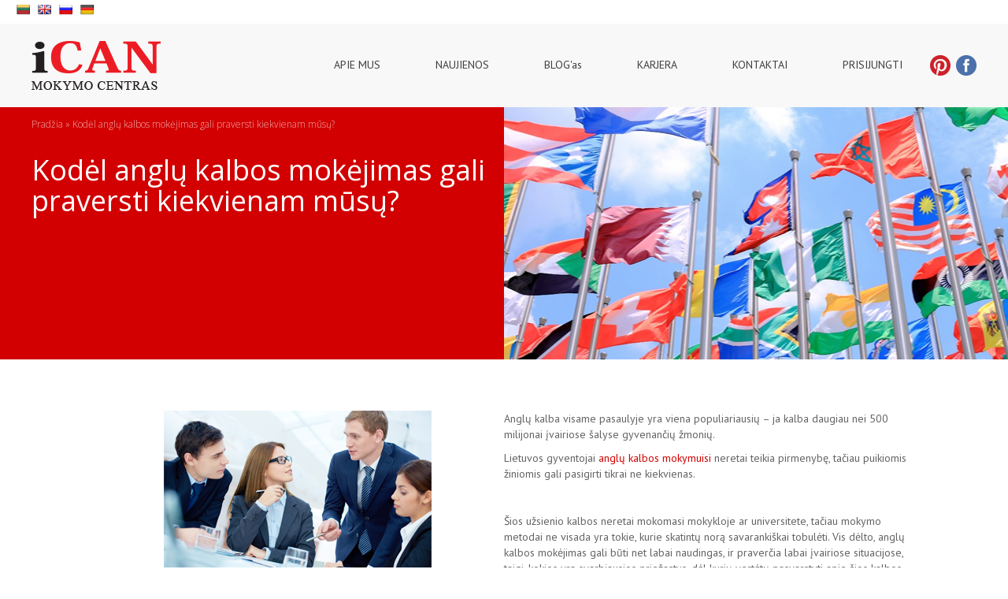

--- FILE ---
content_type: text/html; charset=UTF-8
request_url: https://ican.lt/kodel-anglu-kalbos-mokejimas-gali-praversti-kiekvienam-musu/
body_size: 17789
content:
<!DOCTYPE html>
<html>
    <head>
        <link rel="shortcut icon" href="https://ican.lt/wp-content/themes/ican/assets/img/favicon.ico" />
        <meta charset="UTF-8">
        <meta http-equiv="X-UA-Compatible" content="IE=edge">
        <meta name="viewport" content="width=device-width, initial-scale=1, user-scalable=0" />
        <title>Kodėl anglų kalbos mokėjimas gali praversti? | iCAN</title>
        <link rel="alternate" hreflang="lt" href="ican.lt/kodel-anglu-kalbos-mokejimas-gali-praversti-kiekvienam-musu/" />
        <link rel="shortcut icon" href="https://ican.lt/wp-content/themes/ican/favicon.png" />
        <link href='https://fonts.googleapis.com/css?family=PT+Sans:400,700,400italic&subset=latin-ext' rel='stylesheet' type='text/css'>
        <link href='https://fonts.googleapis.com/css?family=Open+Sans:400,300,700&subset=latin-ext' rel='stylesheet' type='text/css'>
        <meta name='robots' content='index, follow, max-image-preview:large, max-snippet:-1, max-video-preview:-1' />
<script id="cookieyes" type="text/javascript" src="https://cdn-cookieyes.com/client_data/d77d0347c0583ba9307ced36/script.js"></script>
	<!-- This site is optimized with the Yoast SEO plugin v26.7 - https://yoast.com/wordpress/plugins/seo/ -->
	<meta name="description" content="Straipsnis &quot;Kodėl anglų kalbos mokėjimas gali praversti?&quot; pasakoja ką gali duoti anglų kalbos mokėjimas pažintims, įdarbinimui, verslui, tobulėjimui" />
	<link rel="canonical" href="https://ican.lt/kodel-anglu-kalbos-mokejimas-gali-praversti-kiekvienam-musu/" />
	<meta property="og:locale" content="lt_LT" />
	<meta property="og:type" content="article" />
	<meta property="og:title" content="Kodėl anglų kalbos mokėjimas gali praversti? | iCAN" />
	<meta property="og:description" content="Straipsnis &quot;Kodėl anglų kalbos mokėjimas gali praversti?&quot; pasakoja ką gali duoti anglų kalbos mokėjimas pažintims, įdarbinimui, verslui, tobulėjimui" />
	<meta property="og:url" content="https://ican.lt/kodel-anglu-kalbos-mokejimas-gali-praversti-kiekvienam-musu/" />
	<meta property="og:site_name" content="iCAN" />
	<meta property="article:published_time" content="2019-06-19T07:44:01+00:00" />
	<meta property="article:modified_time" content="2019-06-19T14:35:13+00:00" />
	<meta property="og:image" content="https://ican.lt/wp-content/uploads/2015/08/business-2.png" />
	<meta property="og:image:width" content="340" />
	<meta property="og:image:height" content="210" />
	<meta property="og:image:type" content="image/png" />
	<meta name="author" content="ican" />
	<meta name="twitter:card" content="summary_large_image" />
	<meta name="twitter:label1" content="Written by" />
	<meta name="twitter:data1" content="ican" />
	<meta name="twitter:label2" content="Est. reading time" />
	<meta name="twitter:data2" content="3 minutės" />
	<script type="application/ld+json" class="yoast-schema-graph">{"@context":"https://schema.org","@graph":[{"@type":"Article","@id":"https://ican.lt/kodel-anglu-kalbos-mokejimas-gali-praversti-kiekvienam-musu/#article","isPartOf":{"@id":"https://ican.lt/kodel-anglu-kalbos-mokejimas-gali-praversti-kiekvienam-musu/"},"author":{"name":"ican","@id":"https://ican.lt/#/schema/person/2ca1097828c65630c3f8a6f2a1b60a15"},"headline":"Kodėl anglų kalbos mokėjimas gali praversti kiekvienam mūsų?","datePublished":"2019-06-19T07:44:01+00:00","dateModified":"2019-06-19T14:35:13+00:00","mainEntityOfPage":{"@id":"https://ican.lt/kodel-anglu-kalbos-mokejimas-gali-praversti-kiekvienam-musu/"},"wordCount":563,"commentCount":0,"image":{"@id":"https://ican.lt/kodel-anglu-kalbos-mokejimas-gali-praversti-kiekvienam-musu/#primaryimage"},"thumbnailUrl":"https://ican.lt/wp-content/uploads/2015/08/business-2.png","articleSection":["BLOGas"],"inLanguage":"lt-LT"},{"@type":"WebPage","@id":"https://ican.lt/kodel-anglu-kalbos-mokejimas-gali-praversti-kiekvienam-musu/","url":"https://ican.lt/kodel-anglu-kalbos-mokejimas-gali-praversti-kiekvienam-musu/","name":"Kodėl anglų kalbos mokėjimas gali praversti? | iCAN","isPartOf":{"@id":"https://ican.lt/#website"},"primaryImageOfPage":{"@id":"https://ican.lt/kodel-anglu-kalbos-mokejimas-gali-praversti-kiekvienam-musu/#primaryimage"},"image":{"@id":"https://ican.lt/kodel-anglu-kalbos-mokejimas-gali-praversti-kiekvienam-musu/#primaryimage"},"thumbnailUrl":"https://ican.lt/wp-content/uploads/2015/08/business-2.png","datePublished":"2019-06-19T07:44:01+00:00","dateModified":"2019-06-19T14:35:13+00:00","author":{"@id":"https://ican.lt/#/schema/person/2ca1097828c65630c3f8a6f2a1b60a15"},"description":"Straipsnis \"Kodėl anglų kalbos mokėjimas gali praversti?\" pasakoja ką gali duoti anglų kalbos mokėjimas pažintims, įdarbinimui, verslui, tobulėjimui","breadcrumb":{"@id":"https://ican.lt/kodel-anglu-kalbos-mokejimas-gali-praversti-kiekvienam-musu/#breadcrumb"},"inLanguage":"lt-LT","potentialAction":[{"@type":"ReadAction","target":["https://ican.lt/kodel-anglu-kalbos-mokejimas-gali-praversti-kiekvienam-musu/"]}]},{"@type":"ImageObject","inLanguage":"lt-LT","@id":"https://ican.lt/kodel-anglu-kalbos-mokejimas-gali-praversti-kiekvienam-musu/#primaryimage","url":"https://ican.lt/wp-content/uploads/2015/08/business-2.png","contentUrl":"https://ican.lt/wp-content/uploads/2015/08/business-2.png","width":340,"height":210},{"@type":"BreadcrumbList","@id":"https://ican.lt/kodel-anglu-kalbos-mokejimas-gali-praversti-kiekvienam-musu/#breadcrumb","itemListElement":[{"@type":"ListItem","position":1,"name":"Pradžia","item":"https://ican.lt/"},{"@type":"ListItem","position":2,"name":"Kodėl anglų kalbos mokėjimas gali praversti kiekvienam mūsų?"}]},{"@type":"WebSite","@id":"https://ican.lt/#website","url":"https://ican.lt/","name":"iCAN","description":"mokymo centras","potentialAction":[{"@type":"SearchAction","target":{"@type":"EntryPoint","urlTemplate":"https://ican.lt/?s={search_term_string}"},"query-input":{"@type":"PropertyValueSpecification","valueRequired":true,"valueName":"search_term_string"}}],"inLanguage":"lt-LT"},{"@type":"Person","@id":"https://ican.lt/#/schema/person/2ca1097828c65630c3f8a6f2a1b60a15","name":"ican"}]}</script>
	<!-- / Yoast SEO plugin. -->


<link rel='dns-prefetch' href='//translate.google.com' />
<link rel="alternate" title="oEmbed (JSON)" type="application/json+oembed" href="https://ican.lt/wp-json/oembed/1.0/embed?url=https%3A%2F%2Fican.lt%2Fkodel-anglu-kalbos-mokejimas-gali-praversti-kiekvienam-musu%2F" />
<link rel="alternate" title="oEmbed (XML)" type="text/xml+oembed" href="https://ican.lt/wp-json/oembed/1.0/embed?url=https%3A%2F%2Fican.lt%2Fkodel-anglu-kalbos-mokejimas-gali-praversti-kiekvienam-musu%2F&#038;format=xml" />
		<!-- This site uses the Google Analytics by MonsterInsights plugin v9.11.1 - Using Analytics tracking - https://www.monsterinsights.com/ -->
							<script src="//www.googletagmanager.com/gtag/js?id=G-F6V642WXH6"  data-cfasync="false" data-wpfc-render="false" type="text/javascript" async></script>
			<script data-cfasync="false" data-wpfc-render="false" type="text/javascript">
				var mi_version = '9.11.1';
				var mi_track_user = true;
				var mi_no_track_reason = '';
								var MonsterInsightsDefaultLocations = {"page_location":"https:\/\/ican.lt\/kodel-anglu-kalbos-mokejimas-gali-praversti-kiekvienam-musu\/"};
								if ( typeof MonsterInsightsPrivacyGuardFilter === 'function' ) {
					var MonsterInsightsLocations = (typeof MonsterInsightsExcludeQuery === 'object') ? MonsterInsightsPrivacyGuardFilter( MonsterInsightsExcludeQuery ) : MonsterInsightsPrivacyGuardFilter( MonsterInsightsDefaultLocations );
				} else {
					var MonsterInsightsLocations = (typeof MonsterInsightsExcludeQuery === 'object') ? MonsterInsightsExcludeQuery : MonsterInsightsDefaultLocations;
				}

								var disableStrs = [
										'ga-disable-G-F6V642WXH6',
									];

				/* Function to detect opted out users */
				function __gtagTrackerIsOptedOut() {
					for (var index = 0; index < disableStrs.length; index++) {
						if (document.cookie.indexOf(disableStrs[index] + '=true') > -1) {
							return true;
						}
					}

					return false;
				}

				/* Disable tracking if the opt-out cookie exists. */
				if (__gtagTrackerIsOptedOut()) {
					for (var index = 0; index < disableStrs.length; index++) {
						window[disableStrs[index]] = true;
					}
				}

				/* Opt-out function */
				function __gtagTrackerOptout() {
					for (var index = 0; index < disableStrs.length; index++) {
						document.cookie = disableStrs[index] + '=true; expires=Thu, 31 Dec 2099 23:59:59 UTC; path=/';
						window[disableStrs[index]] = true;
					}
				}

				if ('undefined' === typeof gaOptout) {
					function gaOptout() {
						__gtagTrackerOptout();
					}
				}
								window.dataLayer = window.dataLayer || [];

				window.MonsterInsightsDualTracker = {
					helpers: {},
					trackers: {},
				};
				if (mi_track_user) {
					function __gtagDataLayer() {
						dataLayer.push(arguments);
					}

					function __gtagTracker(type, name, parameters) {
						if (!parameters) {
							parameters = {};
						}

						if (parameters.send_to) {
							__gtagDataLayer.apply(null, arguments);
							return;
						}

						if (type === 'event') {
														parameters.send_to = monsterinsights_frontend.v4_id;
							var hookName = name;
							if (typeof parameters['event_category'] !== 'undefined') {
								hookName = parameters['event_category'] + ':' + name;
							}

							if (typeof MonsterInsightsDualTracker.trackers[hookName] !== 'undefined') {
								MonsterInsightsDualTracker.trackers[hookName](parameters);
							} else {
								__gtagDataLayer('event', name, parameters);
							}
							
						} else {
							__gtagDataLayer.apply(null, arguments);
						}
					}

					__gtagTracker('js', new Date());
					__gtagTracker('set', {
						'developer_id.dZGIzZG': true,
											});
					if ( MonsterInsightsLocations.page_location ) {
						__gtagTracker('set', MonsterInsightsLocations);
					}
										__gtagTracker('config', 'G-F6V642WXH6', {"forceSSL":"true"} );
										window.gtag = __gtagTracker;										(function () {
						/* https://developers.google.com/analytics/devguides/collection/analyticsjs/ */
						/* ga and __gaTracker compatibility shim. */
						var noopfn = function () {
							return null;
						};
						var newtracker = function () {
							return new Tracker();
						};
						var Tracker = function () {
							return null;
						};
						var p = Tracker.prototype;
						p.get = noopfn;
						p.set = noopfn;
						p.send = function () {
							var args = Array.prototype.slice.call(arguments);
							args.unshift('send');
							__gaTracker.apply(null, args);
						};
						var __gaTracker = function () {
							var len = arguments.length;
							if (len === 0) {
								return;
							}
							var f = arguments[len - 1];
							if (typeof f !== 'object' || f === null || typeof f.hitCallback !== 'function') {
								if ('send' === arguments[0]) {
									var hitConverted, hitObject = false, action;
									if ('event' === arguments[1]) {
										if ('undefined' !== typeof arguments[3]) {
											hitObject = {
												'eventAction': arguments[3],
												'eventCategory': arguments[2],
												'eventLabel': arguments[4],
												'value': arguments[5] ? arguments[5] : 1,
											}
										}
									}
									if ('pageview' === arguments[1]) {
										if ('undefined' !== typeof arguments[2]) {
											hitObject = {
												'eventAction': 'page_view',
												'page_path': arguments[2],
											}
										}
									}
									if (typeof arguments[2] === 'object') {
										hitObject = arguments[2];
									}
									if (typeof arguments[5] === 'object') {
										Object.assign(hitObject, arguments[5]);
									}
									if ('undefined' !== typeof arguments[1].hitType) {
										hitObject = arguments[1];
										if ('pageview' === hitObject.hitType) {
											hitObject.eventAction = 'page_view';
										}
									}
									if (hitObject) {
										action = 'timing' === arguments[1].hitType ? 'timing_complete' : hitObject.eventAction;
										hitConverted = mapArgs(hitObject);
										__gtagTracker('event', action, hitConverted);
									}
								}
								return;
							}

							function mapArgs(args) {
								var arg, hit = {};
								var gaMap = {
									'eventCategory': 'event_category',
									'eventAction': 'event_action',
									'eventLabel': 'event_label',
									'eventValue': 'event_value',
									'nonInteraction': 'non_interaction',
									'timingCategory': 'event_category',
									'timingVar': 'name',
									'timingValue': 'value',
									'timingLabel': 'event_label',
									'page': 'page_path',
									'location': 'page_location',
									'title': 'page_title',
									'referrer' : 'page_referrer',
								};
								for (arg in args) {
																		if (!(!args.hasOwnProperty(arg) || !gaMap.hasOwnProperty(arg))) {
										hit[gaMap[arg]] = args[arg];
									} else {
										hit[arg] = args[arg];
									}
								}
								return hit;
							}

							try {
								f.hitCallback();
							} catch (ex) {
							}
						};
						__gaTracker.create = newtracker;
						__gaTracker.getByName = newtracker;
						__gaTracker.getAll = function () {
							return [];
						};
						__gaTracker.remove = noopfn;
						__gaTracker.loaded = true;
						window['__gaTracker'] = __gaTracker;
					})();
									} else {
										console.log("");
					(function () {
						function __gtagTracker() {
							return null;
						}

						window['__gtagTracker'] = __gtagTracker;
						window['gtag'] = __gtagTracker;
					})();
									}
			</script>
							<!-- / Google Analytics by MonsterInsights -->
		<style id='wp-img-auto-sizes-contain-inline-css' type='text/css'>
img:is([sizes=auto i],[sizes^="auto," i]){contain-intrinsic-size:3000px 1500px}
/*# sourceURL=wp-img-auto-sizes-contain-inline-css */
</style>
<link rel='stylesheet' id='wp-customer-reviews-3-frontend-css' href='https://ican.lt/wp-content/plugins/wp-customer-reviews/css/wp-customer-reviews.css?ver=3.7.7' type='text/css' media='all' />
<style id='wp-emoji-styles-inline-css' type='text/css'>

	img.wp-smiley, img.emoji {
		display: inline !important;
		border: none !important;
		box-shadow: none !important;
		height: 1em !important;
		width: 1em !important;
		margin: 0 0.07em !important;
		vertical-align: -0.1em !important;
		background: none !important;
		padding: 0 !important;
	}
/*# sourceURL=wp-emoji-styles-inline-css */
</style>
<link rel='stylesheet' id='google-language-translator-css' href='https://ican.lt/wp-content/plugins/google-language-translator/css/style.css?ver=6.0.20' type='text/css' media='' />
<link rel='stylesheet' id='ican-lab-css-css' href='https://ican.lt/wp-content/plugins/ican-lab/assets/css/ican-lab.css?ver=0.2.0' type='text/css' media='all' />
<link rel='stylesheet' id='mailerlite_forms.css-css' href='https://ican.lt/wp-content/plugins/official-mailerlite-sign-up-forms/assets/css/mailerlite_forms.css?ver=1.7.18' type='text/css' media='all' />
<link rel='stylesheet' id='wen-responsive-columns-css' href='https://ican.lt/wp-content/plugins/wen-responsive-columns/public/css/wen-responsive-columns-public.css?ver=1.3.4' type='text/css' media='all' />
<link rel='stylesheet' id='app-css-css' href='https://ican.lt/wp-content/themes/ican/assets/css/app.min.css?ver=1.0.0' type='text/css' media='all' />
<script type="text/javascript" src="https://ican.lt/wp-includes/js/jquery/jquery.min.js?ver=3.7.1" id="jquery-core-js"></script>
<script type="text/javascript" src="https://ican.lt/wp-includes/js/jquery/jquery-migrate.min.js?ver=3.4.1" id="jquery-migrate-js"></script>
<script type="text/javascript" src="https://ican.lt/wp-content/plugins/wp-customer-reviews/js/wp-customer-reviews.js?ver=3.7.7" id="wp-customer-reviews-3-frontend-js"></script>
<script type="text/javascript" src="https://ican.lt/wp-content/plugins/google-analytics-for-wordpress/assets/js/frontend-gtag.min.js?ver=9.11.1" id="monsterinsights-frontend-script-js" async="async" data-wp-strategy="async"></script>
<script data-cfasync="false" data-wpfc-render="false" type="text/javascript" id='monsterinsights-frontend-script-js-extra'>/* <![CDATA[ */
var monsterinsights_frontend = {"js_events_tracking":"true","download_extensions":"doc,pdf,ppt,zip,xls,docx,pptx,xlsx","inbound_paths":"[]","home_url":"https:\/\/ican.lt","hash_tracking":"false","v4_id":"G-F6V642WXH6"};/* ]]> */
</script>
<script type="text/javascript" src="https://ican.lt/wp-content/plugins/wen-responsive-columns/public/js/wen-responsive-columns-public.js?ver=1.3.4" id="wen-responsive-columns-js"></script>
<link rel="https://api.w.org/" href="https://ican.lt/wp-json/" /><link rel="alternate" title="JSON" type="application/json" href="https://ican.lt/wp-json/wp/v2/posts/1915" /><link rel="EditURI" type="application/rsd+xml" title="RSD" href="https://ican.lt/xmlrpc.php?rsd" />
<meta name="generator" content="WordPress 6.9" />
<link rel='shortlink' href='https://ican.lt/?p=1915' />
<style>.goog-te-gadget{margin-top:2px!important;}p.hello{font-size:12px;color:#666;}div.skiptranslate.goog-te-gadget{display:inline!important;}#google_language_translator{clear:both;}#flags{width:165px;}#flags a{display:inline-block;margin-right:2px;}#google_language_translator a{display:none!important;}div.skiptranslate.goog-te-gadget{display:inline!important;}.goog-te-gadget{color:transparent!important;}.goog-te-gadget{font-size:0px!important;}.goog-branding{display:none;}.goog-tooltip{display: none!important;}.goog-tooltip:hover{display: none!important;}.goog-text-highlight{background-color:transparent!important;border:none!important;box-shadow:none!important;}#google_language_translator{display:none;}#google_language_translator select.goog-te-combo{color:#32373c;}div.skiptranslate{display:none!important;}body{top:0px!important;}#goog-gt-{display:none!important;}font font{background-color:transparent!important;box-shadow:none!important;position:initial!important;}#glt-translate-trigger{left:20px;right:auto;}#glt-translate-trigger > span{color:#ffffff;}#glt-translate-trigger{background:#f89406;}</style>        <!-- MailerLite Universal -->
        <script>
            (function(w,d,e,u,f,l,n){w[f]=w[f]||function(){(w[f].q=w[f].q||[])
                .push(arguments);},l=d.createElement(e),l.async=1,l.src=u,
                n=d.getElementsByTagName(e)[0],n.parentNode.insertBefore(l,n);})
            (window,document,'script','https://assets.mailerlite.com/js/universal.js','ml');
            ml('account', '905726');
            ml('enablePopups', true);
        </script>
        <!-- End MailerLite Universal -->
        <link rel="icon" href="https://ican.lt/wp-content/uploads/2024/04/MOKYMO-CENTRAS-512-x-512-px-150x150.png" sizes="32x32" />
<link rel="icon" href="https://ican.lt/wp-content/uploads/2024/04/MOKYMO-CENTRAS-512-x-512-px-300x300.png" sizes="192x192" />
<link rel="apple-touch-icon" href="https://ican.lt/wp-content/uploads/2024/04/MOKYMO-CENTRAS-512-x-512-px-300x300.png" />
<meta name="msapplication-TileImage" content="https://ican.lt/wp-content/uploads/2024/04/MOKYMO-CENTRAS-512-x-512-px-300x300.png" />
		<style type="text/css" id="wp-custom-css">
			.home-slideris {
	color:white;
	text-align:center;
}

.home-slideris-wrap {
height:100%;
}

.hero-image-mobile {
	flex:1;
}

.hero-image-mobile-1 {
	flex:2;
}

.home-slider-hidden-img {
	flex:2;
}

.home-slider-hidden-img img {
	object-fit:cover;
	height:100%;
	width:100%;
}

.home-sliderio-button-wrap {
	display:flex;
	justify-content:center;
	align-items:center;
	padding-bottom:50px;
}

.home-sliderio-tekstas {
	padding:35px 35px 0px 35px;
}

.displa-flex {
	display:flex;
}

.home-sliderio-button {
display: block;
width: 274px;
line-height: 58px;
-webkit-border-radius: 2px;
-moz-border-radius: 2px;
border-radius: 2px;
background-color: #d20000;
color: #fff;
text-decoration: none;
font-size: 18px;
font-weight: 700;
text-align: center;
margin: 20px 0px;
	border:2px solid #d20000;
}

.home-sliderio-button:hover {
background-color: rgba(0,0,0,0);
color: #d20000;
border:2px solid #d20000;
	text-decoration: none;
}

.overlay {
   background:transparent; 
   position:relative; 
   width:100%;
   height:480px; /* your iframe height */
   top:480px;  /* your iframe height */
   margin-top:-480px;  /* your iframe height */
}

.testu-taisykles {
	margin-left:20px;
}

button, input, optgroup, select, textarea {
	color: black;
	font: inherit;
	margin: 0;
}

#footer .newsletter button, #footer .newsletter input {
	-webkit-border-radius: 2px;
	-moz-border-radius: 2px;
	border-radius: 2px;
	height: 39px;
	border: none;
	width: 100%;
}

#footer .newsletter button {
	margin: 0 0 0 5px;
	background-color: #d20000;
	font-size: 18px;
	font-weight: 700;
	color: #fff;
	width: 50%;
}

.h1, .h2, .h3, h1, h2, h3 {
	margin-top: 10px;
	margin-bottom: 10px;
}


		</style>
		        <!-- HTML5 shim and Respond.js for IE8 support of HTML5 elements and media queries -->
        <!-- WARNING: Respond.js doesn't work if you view the page via file:// -->
        <!--[if lt IE 9]>
          <script src="https://oss.maxcdn.com/html5shiv/3.7.2/html5shiv.min.js"></script>
          <script src="https://oss.maxcdn.com/respond/1.4.2/respond.min.js"></script>
        <![endif]-->

		<!-- Facebook Pixel Code -->
    <script>
      !function(f,b,e,v,n,t,s)
      {if(f.fbq)return;n=f.fbq=function(){n.callMethod?
      n.callMethod.apply(n,arguments):n.queue.push(arguments)};
      if(!f._fbq)f._fbq=n;n.push=n;n.loaded=!0;n.version='2.0';
      n.queue=[];t=b.createElement(e);t.async=!0;
      t.src=v;s=b.getElementsByTagName(e)[0];
      s.parentNode.insertBefore(t,s)}(window, document,'script',
      'https://connect.facebook.net/en_US/fbevents.js');
      fbq('init', '261647781217361');
      fbq('track', 'PageView');
    </script>
    <noscript>
      <img height="1" width="1" style="display:none"
      src="https://www.facebook.com/tr?id=261647781217361&ev=PageView&noscript=1"/>
    </noscript>
    <!-- End Facebook Pixel Code -->

    <!-- Google Tag Manager -->
    <script>(function(w,d,s,l,i){w[l]=w[l]||[];w[l].push({'gtm.start':
    new Date().getTime(),event:'gtm.js'});var f=d.getElementsByTagName(s)[0],
    j=d.createElement(s),dl=l!='dataLayer'?'&l='+l:'';j.async=true;j.src=
    'https://www.googletagmanager.com/gtm.js?id='+i+dl;f.parentNode.insertBefore(j,f);
    })(window,document,'script','dataLayer','GTM-5V7D9L');</script>
    <!-- End Google Tag Manager -->

    <!-- Global site tag (gtag.js) - Google Analytics -->
    <script async src="https://www.googletagmanager.com/gtag/js?id=UA-44702714-1"></script>
    <script>
      window.dataLayer = window.dataLayer || [];
      function gtag(){dataLayer.push(arguments);}
      gtag('js', new Date());
      gtag('config', 'UA-44702714-1');
    </script>
</head>
<body>
    <!-- Google Tag Manager (noscript) -->
    <noscript><iframe src="https://www.googletagmanager.com/ns.html?id=GTM-5V7D9L"
    height="0" width="0" style="display:none;visibility:hidden"></iframe></noscript>
    <!-- End Google Tag Manager (noscript) -->

    <!-- Rest of your body content -->

       <div id="wrapper">
            <section id="main-menu">
				<div class="lango">
					
				
		
		<ul class="lango">
					<a href='#' class='nturl notranslate lt Lithuanian single-language flag' title='Lithuanian'><span class='flag size18'></span></a>				<a href='#' class='nturl notranslate en English single-language flag' title='English'><span class='flag size18'></span></a>				<a href='#' class='nturl notranslate ru Russian single-language flag' title='Russian'><span class='flag size18'></span></a>				<a href='#' class='nturl notranslate de German single-language flag' title='German'><span class='flag size18'></span></a>					
					
				</ul>
					</div>
		   </section>
		</div>
				
		<div id="wrapper">
            <section id="main-menu">
					
				
                                <nav class="navbar navbar-default" role="navigation">
                    <div class="container">
                        <div class="navbar-header">
                            <button type="button" class="navbar-toggle collapsed" data-toggle="collapse" data-target="#navbar-collapse-1">
                                <span class="sr-only">Toggle navigation</span>
                                <span class="icon-bar"></span>
                                <span class="icon-bar"></span>
                                <span class="icon-bar"></span>
                            </button>
                            <a class="navbar-brand" href="https://ican.lt">
                                <img class="img-responsive" src="https://ican.lt/wp-content/themes/ican/assets/img/ican-logo.png" alt="Ican" />
                            </a>
                        </div>
                        <div class="collapse navbar-collapse" id="navbar-collapse-1">
                            <ul class="nav navbar-nav navbar-right"><li><a href="https://ican.lt/apie-mus/">APIE MUS</a></li><li><a href="https://ican.lt/naujienos/">NAUJIENOS</a></li><li><a href="https://ican.lt/blogas/">BLOG'as</a></li><li><a href="https://ican.lt/karjera/">KARJERA</a></li><li><a href="#footer">KONTAKTAI</a></li><li><a href="https://ican.schoolmanage.net">PRISIJUNGTI</a></li><li class="header-social"><a class="pinterest-logo pull-left" href="https://www.pinterest.com/icanlt/"></a><a class="fb-logo pull-left" href="https://www.facebook.com/MokymuCentrasIcan"></a><div class="clearfix"></div></li></ul>					 
						</div>
                    </div>
                </nav>
            </section>
    <section id="page-header" class="red">
        <div class="page-right-bg"></div>
        <div class="container">
            <div class="row">
                <div class="col-sm-6">
                    <div class="content">
                                                    <div class="breadcrumbs">
                                <span><span><a href="https://ican.lt/">Pradžia</a></span> » <span class="breadcrumb_last" aria-current="page">Kodėl anglų kalbos mokėjimas gali praversti kiekvienam mūsų?</span></span>                            </div>
                                                <h1 class="title">Kodėl anglų kalbos mokėjimas gali praversti kiekvienam mūsų?</h1>
                    </div>
                </div>
            </div>
            <div class="row visible-xs">
                <div class="col-md-12 no-padding">
                        <img class="img-responsive" src="https://ican.lt/wp-content/themes/ican/assets/img/page.jpg" alt="Kodėl anglų kalbos mokėjimas gali praversti kiekvienam mūsų?" />
                </div>
            </div>
        </div>
    </section>
    <section id="page-content">
        <div class="container">
            <div class="default-page">
                <div class="row extra-margin">
                                        <div class="col-sm-12">
                                                    <div class="col-sm-6">
                                <img class="center-block img-responsive" src="https://ican.lt/wp-content/uploads/2015/08/business-2.png" alt="Kodėl anglų kalbos mokėjimas gali praversti kiekvienam mūsų?" />
                            </div>
                        
                        <p>Anglų kalba visame pasaulyje yra viena populiariausių – ja kalba daugiau nei 500 milijonai įvairiose šalyse gyvenančių žmonių.</p>
<p><span id="more-1915"></span></p>
<p>Lietuvos gyventojai <a href="https://www.ican.lt/kursai/anglu-kalbos-kursai/">anglų kalbos mokymuisi</a> neretai teikia pirmenybę, tačiau puikiomis žiniomis gali pasigirti tikrai ne kiekvienas.</p>
<p>&nbsp;</p>
<p>Šios užsienio kalbos neretai mokomasi mokykloje ar universitete, tačiau mokymo metodai ne visada yra tokie, kurie skatintų norą savarankiškai tobulėti. Vis dėlto, anglų kalbos mokėjimas gali būti net labai naudingas, ir praverčia labai įvairiose situacijose, taigi, kokios yra svarbiausios priežastys, dėl kurių vertėtų pasvarstyti apie šios kalbos mokymąsi?</p>
<p><strong>Dar turiningesnis laisvalaikis</strong></p>
<p>Niekam ne paslaptis, kad vertimai ne visada yra tokie geri kaip originalūs tekstai, todėl tuomet, jei mokėsite anglų kalbą, turėsite galimybė žiūrėti filmus bei skaityti knygas originalo kalba. Kelionių mylėtojams anglų kalbos mokėjimas taip pat yra labai pravartus: planuoti atostogas užsienio šalyse galėsite nesibaimindami, ar tikrai pavyks susikalbėti, todėl nereikės ieškoti tokių kelionių organizatorių, kurie siūlo išvykas su lietuviškai kalbančiu gidu.</p>
<p><strong>Naujų pažinčių mezgimas</strong></p>
<p>Bendravimas su kitais žmonėmis džiugina daugelį mūsų, tačiau kartais naujų pažinčių nepavyksta užmegzti vien dėl kalbos barjero. Anglų kalbos mokėjimas tikrai gali padėti šią padėtį ištaisyti, todėl naujų pažinčių galimybės taps kur kas platesnės. Bendravimas su kitataučiais visada padeda praplėsti akiratį, sužinoti apie kitų šalių kultūras, ir t.t.</p>
<p><strong>Didesnės įsidarbinimo galimybės</strong></p>
<p>Anglų kalbos mokėjimas praverčia ne tik tada, kuomet planuojama emigruoti, bet taip pat ir tuomet, kai norima įsidarbinti tarptautinėje kompanijoje, klientų aptarnavimo sferoje, ir t.t. Jei gyvenimo aprašyme bus paminėta, kad puikiai mokate anglų kalbą, galite net neabejoti, kad tai padidins jūsų galimybes įsidarbinti pageidaujamoje įmonėje. Tai, žinoma, gali padidinti ir uždarbio galimybes, todėl nauda bus tiesiog akivaizdi.</p>
<p><strong>Asmeninis tobulėjimas</strong></p>
<p>Užsienio kalbų mokymasis padeda gerinti atmintį, leidžia paprasčiau įsiminti įvairias detales, o tai tikrai gali praversti kasdienybėje. Šiandien yra organizuojama daugybė kursų, kurie vyksta būtent anglų kalba, todėl tuomet, jei puikiai mokėsite šią kalbą, jums neprireiks vertėjo pagalbos. Taip pat palanku ir tai, kad daugybė seminarų yra organizuojama nuotoliniu būdu, ir tai visiškai nieko nekainuoja, todėl tuomet, jei siekiate asmeninio tobulėjimo, anglų kalbos mokėjimas tikrai padės tą padaryti.</p>
<p><strong>Galimybė plėsti savo verslą</strong></p>
<p>Verslininkams, kurie siekia, kad siūlomos prekės ar paslaugos būtų prieinamos kiek įmanoma daugiau žmonių, anglų kalbos mokėjimas yra tiesiog būtinas. Jei nuspręstumėte plėsti savo verslą užsienio šalyse, puikios anglų kalbos žinios gali padėti tai kur kas paprasčiau atlikti. Taip pat anglų kalbos mokėjimas praverčia ir tada, kuomet tenka bendrauti su potencialiais partneriais iš užsienio šalių, kada produkcija yra užsakoma iš užsienio šalių tiekėjų, ir t.t.</p>
<p>Anglų kalbos mokėjimas praverčia įvairus amžiaus žmonėms, nepriklausomai nuo jų užimamų pareigų ar gyvenimo būdo, tad tuomet, jei negalite pasigirti puikiomis anglų kalbos žiniomis, dabar pats laikas tą ištaisyti!</p>
<p><a href="https://www.ican.lt/kursai/anglu-kalbos-kursai/">Apie anglų kalbos kursus daugiau informacijos skaitykite paspaudę nuorodą čia.</a></p>
<p><a href="https://www.ican.lt/kalbu-kursai/">Užsiregistruoti į užsienio kalbų kursus galite čia. </a></p>
                    </div>
                </div>
            </div>
        </div>
    </section>
    <section id="feedbacks">
        <div class="container">
            <div class="col-xs-12">
                <div class="feedbacks">
                                            <div class="feedback active">
                                                                                                                <div class="feedback-text"><p>Labai patiko mokytojos profesionalumas, sugebėjimas prisitaikyti prie kiekvieno mokinio žinių lygio. Kartu su anglų kalbos pamokomis dar turėdavau ir psichologinę valandėlę, nes mokytoja puikiai moka prakalbinti, paskatina išsisakyti, suprasti savo paties požiūrį į daugelį dalykų ir viskas vyksta anglų kalba.</p>
<p style="text-align: left;"><em>Rasa Petrovė<br />
 UAB &#8222;Vitaresta&#8221;, direktorė</em></p>
</div>
                                                            <a title="DAUGIAU" class="go-to-feedbacks" href="https://www.ican.lt/klientai-ir-atsiliepimai/"><span>DAUGIAU</span></a>                                                    </div>
                                            <div class="feedback ">
                                                                                                                    <img class="img-responsive feedback-img" src="https://ican.lt/wp-content/uploads/2015/07/homo_liber.png" alt="Homo liber" />
                                                        <div class="feedback-text"><p>Puikus mokytojos tarimas, subtilus žaismingas pamokos vedimo stilius sužavėjo, manau, mus visus. Nuostabi galimybė, sėdint prie savo rašomojo stalo, nesivaržant formuluoti mintį anglų kalba, čia pat išgirsti glaustą dėstytojos komentarą, girdėti savo kolegas ir pamatyti mūsų besimokančiųjų dažniausiai daromas klaidas. Manau, kad tai perspektyvi kalbos mokymosi forma. Ačiū dar kartą ir sėkmės organizatoriams.</p>
<p style="text-align: left;"><em>Vilius Gužauskis<br />
Leidyklos &#8222;Homo liber&#8221; vadovas</em></p>
</div>
                                                            <a title="DAUGIAU" class="go-to-feedbacks" href="https://www.ican.lt/klientai-ir-atsiliepimai/"><span>DAUGIAU</span></a>                                                    </div>
                                            <div class="feedback ">
                                                                                                                    <img class="img-responsive feedback-img" src="https://ican.lt/wp-content/uploads/2015/07/licatrans.png" alt="Licatrans" />
                                                        <div class="feedback-text"><p>iCAN kolektyvas visada operatyviai atsako, pakomentuoja, pakonsultuoja, pataria, atlieka užsakytas paslaugas, kas dažnai yra ypač svarbu dinamiškoje šiandienos verslo aplinkoje.</p>
<p style="text-align: left;"><em>Juozas Liesionis<br />
UAB &#8222;Licatrans&#8221; direktorius</em></p>
</div>
                                                            <a title="DAUGIAU" class="go-to-feedbacks" href="https://www.ican.lt/klientai-ir-atsiliepimai/"><span>DAUGIAU</span></a>                                                    </div>
                                            <div class="feedback ">
                                                                                                                <div class="feedback-text"><p>Esu nuoširdžiai dėkinga už skubiai suteiktą pagalbą: susisiekusi su iCan mokymo centru ryte, jau po pietų galėjau pradėti lankyti individualias anglų kalbos pamokas. Taip pat esu dėkinga savo mokytojai, su kuria greitai radom bendrą kalbą, buvo lengva dirbti ir bendrauti bei per trumpą laiką atgaivinti pamirštas anglų kalbos žinias.</p>
<p style="text-align: left;"><em>Agnė Ašmonienė</em></p>
</div>
                                                            <a title="DAUGIAU" class="go-to-feedbacks" href="https://www.ican.lt/klientai-ir-atsiliepimai/"><span>DAUGIAU</span></a>                                                    </div>
                                            <div class="feedback ">
                                                                                                                <div class="feedback-text"><p>Man malonu pasidalinti, kad nuotolinių pamokų dėka tikrai pramokau kalbėti lenkiškai, tad dabar atsidūrusi natūralioje Lenkiškoje aplinkoje jaučiuosi puikiai, nes galiu susikalbėti ir suprantu beveik viską, ko man reikia šiam naujam gyvenimo etape. </p>
<p style="text-align: left;">
<em>Kristina Raubiene<br />
Personalo direktorė Baltijos šalims</em></p>
</div>
                                                            <a title="DAUGIAU" class="go-to-feedbacks" href="https://www.ican.lt/klientai-ir-atsiliepimai/"><span>DAUGIAU</span></a>                                                    </div>
                                    </div>
            </div>
        </div>
    </section>
<section id="mapas">
    <div class="overlay" onClick="style.pointerEvents='none'"></div>
    <iframe src="https://www.google.com/maps/d/embed?mid=13QnMHniGy66CXQvXv5u6HNB46_OoKCJQ" width="100%" height="480" scrolling="no"></iframe>
</section><section id="footer">
    <div class="container">
        <div class="row">
            <div class="col-md-3 col-lg-3 col-sm-5">
                <h4>Kontaktai</h4>
                                    <div class="footer-contacts"><p class="title">Esate laukiami:</p>			<div class="textwidget"><p>Kaunas, Savanorių pr. 273</p>
<p>Tel.: +370 645 56465 +370 670 44317</p>
<p>El. paštas: kaunas@ican.lt</p>
<p>Vilnius<br />
Tel.: +370 670 44317<br />
El. paštas: vilnius@ican.lt</p>
</div>
		</div>                                                    <div class="company-details"><p class="title">Įmonės rekvizitai:</p>			<div class="textwidget"><p>Mokymo centras "iCAN", MB<br />
Įmonės kodas: 303239706<br />
Sąskaitos Nr. LT37 7044 0600 0794 4702<br />
AB SEB bankas</p>
</div>
		</div>                            </div>
            <div class="col-md-3 col-lg-2 col-sm-5">
                                <h4>iCAN</h4>
                <div class="footer-menu">
                    <ul><li><a href="https://ican.lt/apie-mus/">APIE MUS</a></li><li><a href="https://ican.lt/karjera/">KARJERA</a></li><li><a href="https://ican.lt/dazniausiai-uzduodami-klausimai/">DAŽNIAUSIAI UŽDUODAMI KLAUSIMAI</a></li><li><a href="https://ican.lt/privatumo-politika/">PRIVATUMO POLITIKA</a></li></ul>                </div>
                <h4>Socialiniai tinklai</h4>
                <div class="footer-social">
                    <a class="facebook pull-left" href="https://www.facebook.com/MokymuCentrasIcan"></a>
                    <a class="pinterest pull-left" href="https://www.pinterest.com/icanlt/"></a>
                    <div class="clearfix"></div>
                </div>
            </div>
            <div class="col-md-2 col-lg-2 col-sm-2">
                
            </div>
            <div class="col-md-4 col-lg-4 col-sm-12">
                                <div class="newsletter">
            <div id="mailerlite-form_1" data-temp-id="697073e74c944">
                <div class="mailerlite-form">
                    <form action="" method="post" novalidate>
                                                    <div class="mailerlite-form-title"><h3>Naujienlaiškis</h3></div>
                                                <div class="mailerlite-form-description"><p>Užsisakykite iCAN naujienlaiškį - gaukite nemokamas pamokėles, pirmieji sužinokite apie akcijas, konkursus!</p>
</div>
                        <div class="mailerlite-form-inputs">
                                                                                            <div class="mailerlite-form-field">
                                    <label for="mailerlite-1-field-email"></label>
                                    <input id="mailerlite-1-field-email"
                                           type="email" required="required"                                            name="form_fields[email]"
                                           placeholder="Įveskite savo el. pašto adresą"/>
                                </div>
                                                        <div class="mailerlite-form-loader">Palaukite...</div>
                            <div class="mailerlite-subscribe-button-container">
                                <button class="mailerlite-subscribe-submit" type="submit">
                                    UŽSAKYTI                                </button>
                            </div>
                            <input type="hidden" name="form_id" value="1"/>
                            <input type="hidden" name="action" value="mailerlite_subscribe_form"/>
                            <input type="hidden" name="ml_nonce" value="8f01a6e102"/>
                        </div>
                        <div class="mailerlite-form-response">
                                                            <h4><p><span style="color: #339966">Pavyko užsiregistruoti! Ačiū!</span></p>
</h4>
                                                    </div>
                    </form>
                </div>
            </div>
        <script type="text/javascript" src='https://ican.lt/wp-content/plugins/official-mailerlite-sign-up-forms/assets/js/localization/validation-messages.js'></script>
         <script type="text/javascript"> var selectedLanguage = "lt"; var validationMessages = messages["en"]; if(selectedLanguage) { validationMessages = messages[selectedLanguage]; } window.addEventListener("load", function () { var form_container = document.querySelector(`#mailerlite-form_1[data-temp-id="697073e74c944"] form`); let submitButton = form_container.querySelector('.mailerlite-subscribe-submit'); submitButton.disabled = true; fetch('https://ican.lt/wp-admin/admin-ajax.php', { method: 'POST', headers:{ 'Content-Type': 'application/x-www-form-urlencoded', }, body: new URLSearchParams({ "action" : "ml_create_nonce", "ml_nonce" : form_container.querySelector("input[name='ml_nonce']").value }) }) .then((response) => response.json()) .then((json) => { if(json.success) { form_container.querySelector("input[name='ml_nonce']").value = json.data.ml_nonce; submitButton.disabled = false; } }) .catch((error) => { console.error('Error:', error); }); form_container.addEventListener('submit', (e) => { e.preventDefault(); let data = new URLSearchParams(new FormData(form_container)).toString(); let validationError = false; document.querySelectorAll('.mailerlite-form-error').forEach(el => el.remove()); Array.from(form_container.elements).forEach((input) => { if(input.type !== 'hidden') { if(input.required) { if(input.value == '') { validationError = true; let error = document.createElement("span"); error.className = 'mailerlite-form-error'; error.textContent = validationMessages.required; input.after(error); return false; } } if((input.type == "email") && (!validateEmail(input.value))) { validationError = true; let error = document.createElement("span"); error.className = 'mailerlite-form-error'; error.textContent = validationMessages.email; input.after(error); return false; } } }); if(validationError) { return false; } fade.out(form_container.querySelector('.mailerlite-subscribe-button-container'), () => { fade.in(form_container.querySelector('.mailerlite-form-loader')); }); fetch('https://ican.lt/wp-admin/admin-ajax.php', { method: 'POST', headers:{ 'Content-Type': 'application/x-www-form-urlencoded', }, body: data }) .then((response) => { fade.out(form_container.querySelector('.mailerlite-form-inputs'), () => { fade.in(form_container.querySelector('.mailerlite-form-response')); }); }) .catch((error) => { console.error('Error:', error); }); }); }, false); var fade = { out: function(el, fn = false) { var fadeOutEffect = setInterval(function () { if (!el.style.opacity) { el.style.opacity = 1; } if (el.style.opacity > 0) { el.style.opacity -= 0.1; } else { el.style.display = 'none'; clearInterval(fadeOutEffect); } }, 50); if( typeof (fn) == 'function') { fn(); } }, in: function(el) { var fadeInEffect = setInterval(function () { if (!el.style.opacity) { el.style.opacity = 0; } if (el.style.opacity < 1) { el.style.opacity = Number(el.style.opacity) + 0.1; } else { el.style.display = 'block'; clearInterval(fadeInEffect); } }, 50); } }; function validateEmail(email){ if(email.match( /^(([^<>()[\]\\.,;:\s@\"]+(\.[^<>()[\]\\.,;:\s@\"]+)*)|(\".+\"))@((\[[0-9]{1,3}\.[0-9]{1,3}\.[0-9]{1,3}\.[0-9]{1,3}\])|(([a-zA-Z\-0-9]+\.)+[a-zA-Z]{2,}))$/ )) { return true; } return false; } </script> </div>                                
            </div>
        </div>
    </div>
</section><section id="copyright">
    <div class="container">
        <div class="row">
        <div class="col-sm-6">
                            <div class="copyright-text"><div style="display: none">Copyright</div>			<div class="textwidget"><p>Copyright © 2025 iCAN.lt All Rights Reserved.</p>
</div>
		</div>                    </div>
        <div class="col-sm-6">
            <div class="solution">
                <span>Sprendimas:</span>
                <a href="http://www.yesagency.lt">
                    <img src="https://ican.lt/wp-content/themes/ican/assets/img/yesagency.png" alt="YesAgency" />
                </a>
            </div>
        </div>
        </div>
    </div>
</section>        </div><!-- Wrapper END -->
        <script type="speculationrules">
{"prefetch":[{"source":"document","where":{"and":[{"href_matches":"/*"},{"not":{"href_matches":["/wp-*.php","/wp-admin/*","/wp-content/uploads/*","/wp-content/*","/wp-content/plugins/*","/wp-content/themes/ican/*","/*\\?(.+)"]}},{"not":{"selector_matches":"a[rel~=\"nofollow\"]"}},{"not":{"selector_matches":".no-prefetch, .no-prefetch a"}}]},"eagerness":"conservative"}]}
</script>
<div id="flags" style="display:none" class="size18"><ul id="sortable" class="ui-sortable"><li id="Lithuanian"><a href="#" title="Lithuanian" class="nturl notranslate lt flag Lithuanian"></a></li><li id="English"><a href="#" title="English" class="nturl notranslate en flag English"></a></li><li id="Russian"><a href="#" title="Russian" class="nturl notranslate ru flag Russian"></a></li><li id="German"><a href="#" title="German" class="nturl notranslate de flag German"></a></li></ul></div><div id='glt-footer'><div id="google_language_translator" class="default-language-lt"></div></div><script>function GoogleLanguageTranslatorInit() { new google.translate.TranslateElement({pageLanguage: 'lt', includedLanguages:'en,de,lt,ru', layout: google.translate.TranslateElement.InlineLayout.HORIZONTAL, autoDisplay: false, multilanguagePage:true}, 'google_language_translator');}</script><script type="text/javascript" src="https://ican.lt/wp-content/plugins/google-language-translator/js/scripts.js?ver=6.0.20" id="scripts-js"></script>
<script type="text/javascript" src="//translate.google.com/translate_a/element.js?cb=GoogleLanguageTranslatorInit" id="scripts-google-js"></script>
<script type="text/javascript" id="ican-lab-js-js-extra">
/* <![CDATA[ */
var icanLabSettings = {"restUrl":"https://ican.lt/wp-json/ican-lab/v1/chat","vocabUrl":"https://ican.lt/wp-json/ican-lab/v1/vocab","nonce":"d19c8a71e4","brand":{"red":"#9d0707","blue":"#0057b7","amber":"#d48b00","gray":"#555555"}};
//# sourceURL=ican-lab-js-js-extra
/* ]]> */
</script>
<script type="text/javascript" src="https://ican.lt/wp-content/plugins/ican-lab/assets/js/ican-lab.js?ver=0.2.0" id="ican-lab-js-js"></script>
<script type="text/javascript" id="app-scripts-js-extra">
/* <![CDATA[ */
var data = {"url":"https://ican.lt","home_url":"https://ican.lt","template_url":"https://ican.lt/wp-content/themes/ican","is_home":"","current_url":"ican.lt/kodel-anglu-kalbos-mokejimas-gali-praversti-kiekvienam-musu/"};
//# sourceURL=app-scripts-js-extra
/* ]]> */
</script>
<script type="text/javascript" src="https://ican.lt/wp-content/themes/ican/assets/js/app.min.js?ver=1.0.0" id="app-scripts-js"></script>
<script type="text/javascript" src="https://ican.lt/wp-content/themes/ican/assets/js/custom.js?ver=1.0.0" id="custom-js-js"></script>
<script id="wp-emoji-settings" type="application/json">
{"baseUrl":"https://s.w.org/images/core/emoji/17.0.2/72x72/","ext":".png","svgUrl":"https://s.w.org/images/core/emoji/17.0.2/svg/","svgExt":".svg","source":{"concatemoji":"https://ican.lt/wp-includes/js/wp-emoji-release.min.js?ver=6.9"}}
</script>
<script type="module">
/* <![CDATA[ */
/*! This file is auto-generated */
const a=JSON.parse(document.getElementById("wp-emoji-settings").textContent),o=(window._wpemojiSettings=a,"wpEmojiSettingsSupports"),s=["flag","emoji"];function i(e){try{var t={supportTests:e,timestamp:(new Date).valueOf()};sessionStorage.setItem(o,JSON.stringify(t))}catch(e){}}function c(e,t,n){e.clearRect(0,0,e.canvas.width,e.canvas.height),e.fillText(t,0,0);t=new Uint32Array(e.getImageData(0,0,e.canvas.width,e.canvas.height).data);e.clearRect(0,0,e.canvas.width,e.canvas.height),e.fillText(n,0,0);const a=new Uint32Array(e.getImageData(0,0,e.canvas.width,e.canvas.height).data);return t.every((e,t)=>e===a[t])}function p(e,t){e.clearRect(0,0,e.canvas.width,e.canvas.height),e.fillText(t,0,0);var n=e.getImageData(16,16,1,1);for(let e=0;e<n.data.length;e++)if(0!==n.data[e])return!1;return!0}function u(e,t,n,a){switch(t){case"flag":return n(e,"\ud83c\udff3\ufe0f\u200d\u26a7\ufe0f","\ud83c\udff3\ufe0f\u200b\u26a7\ufe0f")?!1:!n(e,"\ud83c\udde8\ud83c\uddf6","\ud83c\udde8\u200b\ud83c\uddf6")&&!n(e,"\ud83c\udff4\udb40\udc67\udb40\udc62\udb40\udc65\udb40\udc6e\udb40\udc67\udb40\udc7f","\ud83c\udff4\u200b\udb40\udc67\u200b\udb40\udc62\u200b\udb40\udc65\u200b\udb40\udc6e\u200b\udb40\udc67\u200b\udb40\udc7f");case"emoji":return!a(e,"\ud83e\u1fac8")}return!1}function f(e,t,n,a){let r;const o=(r="undefined"!=typeof WorkerGlobalScope&&self instanceof WorkerGlobalScope?new OffscreenCanvas(300,150):document.createElement("canvas")).getContext("2d",{willReadFrequently:!0}),s=(o.textBaseline="top",o.font="600 32px Arial",{});return e.forEach(e=>{s[e]=t(o,e,n,a)}),s}function r(e){var t=document.createElement("script");t.src=e,t.defer=!0,document.head.appendChild(t)}a.supports={everything:!0,everythingExceptFlag:!0},new Promise(t=>{let n=function(){try{var e=JSON.parse(sessionStorage.getItem(o));if("object"==typeof e&&"number"==typeof e.timestamp&&(new Date).valueOf()<e.timestamp+604800&&"object"==typeof e.supportTests)return e.supportTests}catch(e){}return null}();if(!n){if("undefined"!=typeof Worker&&"undefined"!=typeof OffscreenCanvas&&"undefined"!=typeof URL&&URL.createObjectURL&&"undefined"!=typeof Blob)try{var e="postMessage("+f.toString()+"("+[JSON.stringify(s),u.toString(),c.toString(),p.toString()].join(",")+"));",a=new Blob([e],{type:"text/javascript"});const r=new Worker(URL.createObjectURL(a),{name:"wpTestEmojiSupports"});return void(r.onmessage=e=>{i(n=e.data),r.terminate(),t(n)})}catch(e){}i(n=f(s,u,c,p))}t(n)}).then(e=>{for(const n in e)a.supports[n]=e[n],a.supports.everything=a.supports.everything&&a.supports[n],"flag"!==n&&(a.supports.everythingExceptFlag=a.supports.everythingExceptFlag&&a.supports[n]);var t;a.supports.everythingExceptFlag=a.supports.everythingExceptFlag&&!a.supports.flag,a.supports.everything||((t=a.source||{}).concatemoji?r(t.concatemoji):t.wpemoji&&t.twemoji&&(r(t.twemoji),r(t.wpemoji)))});
//# sourceURL=https://ican.lt/wp-includes/js/wp-emoji-loader.min.js
/* ]]> */
</script>
    </body>
</html>

--- FILE ---
content_type: text/html; charset=utf-8
request_url: https://www.google.com/maps/d/embed?mid=13QnMHniGy66CXQvXv5u6HNB46_OoKCJQ
body_size: 3924
content:
<!DOCTYPE html><html itemscope itemtype="http://schema.org/WebSite"><head><script nonce="ErymHqG_IhZpi2H2WedmCA">window['ppConfig'] = {productName: '06194a8f37177242d55a18e38c5a91c6', deleteIsEnforced:  false , sealIsEnforced:  false , heartbeatRate:  0.5 , periodicReportingRateMillis:  60000.0 , disableAllReporting:  false };(function(){'use strict';function k(a){var b=0;return function(){return b<a.length?{done:!1,value:a[b++]}:{done:!0}}}function l(a){var b=typeof Symbol!="undefined"&&Symbol.iterator&&a[Symbol.iterator];if(b)return b.call(a);if(typeof a.length=="number")return{next:k(a)};throw Error(String(a)+" is not an iterable or ArrayLike");}var m=typeof Object.defineProperties=="function"?Object.defineProperty:function(a,b,c){if(a==Array.prototype||a==Object.prototype)return a;a[b]=c.value;return a};
function n(a){a=["object"==typeof globalThis&&globalThis,a,"object"==typeof window&&window,"object"==typeof self&&self,"object"==typeof global&&global];for(var b=0;b<a.length;++b){var c=a[b];if(c&&c.Math==Math)return c}throw Error("Cannot find global object");}var p=n(this);function q(a,b){if(b)a:{var c=p;a=a.split(".");for(var d=0;d<a.length-1;d++){var e=a[d];if(!(e in c))break a;c=c[e]}a=a[a.length-1];d=c[a];b=b(d);b!=d&&b!=null&&m(c,a,{configurable:!0,writable:!0,value:b})}}
q("Object.is",function(a){return a?a:function(b,c){return b===c?b!==0||1/b===1/c:b!==b&&c!==c}});q("Array.prototype.includes",function(a){return a?a:function(b,c){var d=this;d instanceof String&&(d=String(d));var e=d.length;c=c||0;for(c<0&&(c=Math.max(c+e,0));c<e;c++){var f=d[c];if(f===b||Object.is(f,b))return!0}return!1}});
q("String.prototype.includes",function(a){return a?a:function(b,c){if(this==null)throw new TypeError("The 'this' value for String.prototype.includes must not be null or undefined");if(b instanceof RegExp)throw new TypeError("First argument to String.prototype.includes must not be a regular expression");return this.indexOf(b,c||0)!==-1}});function r(a,b,c){a("https://csp.withgoogle.com/csp/proto/"+encodeURIComponent(b),JSON.stringify(c))}function t(){var a;if((a=window.ppConfig)==null?0:a.disableAllReporting)return function(){};var b,c,d,e;return(e=(b=window)==null?void 0:(c=b.navigator)==null?void 0:(d=c.sendBeacon)==null?void 0:d.bind(navigator))!=null?e:u}function u(a,b){var c=new XMLHttpRequest;c.open("POST",a);c.send(b)}
function v(){var a=(w=Object.prototype)==null?void 0:w.__lookupGetter__("__proto__"),b=x,c=y;return function(){var d=a.call(this),e,f,g,h;r(c,b,{type:"ACCESS_GET",origin:(f=window.location.origin)!=null?f:"unknown",report:{className:(g=d==null?void 0:(e=d.constructor)==null?void 0:e.name)!=null?g:"unknown",stackTrace:(h=Error().stack)!=null?h:"unknown"}});return d}}
function z(){var a=(A=Object.prototype)==null?void 0:A.__lookupSetter__("__proto__"),b=x,c=y;return function(d){d=a.call(this,d);var e,f,g,h;r(c,b,{type:"ACCESS_SET",origin:(f=window.location.origin)!=null?f:"unknown",report:{className:(g=d==null?void 0:(e=d.constructor)==null?void 0:e.name)!=null?g:"unknown",stackTrace:(h=Error().stack)!=null?h:"unknown"}});return d}}function B(a,b){C(a.productName,b);setInterval(function(){C(a.productName,b)},a.periodicReportingRateMillis)}
var D="constructor __defineGetter__ __defineSetter__ hasOwnProperty __lookupGetter__ __lookupSetter__ isPrototypeOf propertyIsEnumerable toString valueOf __proto__ toLocaleString x_ngfn_x".split(" "),E=D.concat,F=navigator.userAgent.match(/Firefox\/([0-9]+)\./),G=(!F||F.length<2?0:Number(F[1])<75)?["toSource"]:[],H;if(G instanceof Array)H=G;else{for(var I=l(G),J,K=[];!(J=I.next()).done;)K.push(J.value);H=K}var L=E.call(D,H),M=[];
function C(a,b){for(var c=[],d=l(Object.getOwnPropertyNames(Object.prototype)),e=d.next();!e.done;e=d.next())e=e.value,L.includes(e)||M.includes(e)||c.push(e);e=Object.prototype;d=[];for(var f=0;f<c.length;f++){var g=c[f];d[f]={name:g,descriptor:Object.getOwnPropertyDescriptor(Object.prototype,g),type:typeof e[g]}}if(d.length!==0){c=l(d);for(e=c.next();!e.done;e=c.next())M.push(e.value.name);var h;r(b,a,{type:"SEAL",origin:(h=window.location.origin)!=null?h:"unknown",report:{blockers:d}})}};var N=Math.random(),O=t(),P=window.ppConfig;P&&(P.disableAllReporting||P.deleteIsEnforced&&P.sealIsEnforced||N<P.heartbeatRate&&r(O,P.productName,{origin:window.location.origin,type:"HEARTBEAT"}));var y=t(),Q=window.ppConfig;if(Q)if(Q.deleteIsEnforced)delete Object.prototype.__proto__;else if(!Q.disableAllReporting){var x=Q.productName;try{var w,A;Object.defineProperty(Object.prototype,"__proto__",{enumerable:!1,get:v(),set:z()})}catch(a){}}
(function(){var a=t(),b=window.ppConfig;b&&(b.sealIsEnforced?Object.seal(Object.prototype):b.disableAllReporting||(document.readyState!=="loading"?B(b,a):document.addEventListener("DOMContentLoaded",function(){B(b,a)})))})();}).call(this);
</script><title itemprop="name">iCAN - Google My Maps</title><meta name="robots" content="noindex,nofollow"/><meta http-equiv="X-UA-Compatible" content="IE=edge,chrome=1"><meta name="viewport" content="initial-scale=1.0,minimum-scale=1.0,maximum-scale=1.0,user-scalable=0,width=device-width"/><meta name="description" itemprop="description" content="iCAN"/><meta itemprop="url" content="https://www.google.com/maps/d/viewer?mid=13QnMHniGy66CXQvXv5u6HNB46_OoKCJQ"/><meta itemprop="image" content="https://www.google.com/maps/d/thumbnail?mid=13QnMHniGy66CXQvXv5u6HNB46_OoKCJQ"/><meta property="og:type" content="website"/><meta property="og:title" content="iCAN - Google My Maps"/><meta property="og:description" content="iCAN"/><meta property="og:url" content="https://www.google.com/maps/d/viewer?mid=13QnMHniGy66CXQvXv5u6HNB46_OoKCJQ"/><meta property="og:image" content="https://www.google.com/maps/d/thumbnail?mid=13QnMHniGy66CXQvXv5u6HNB46_OoKCJQ"/><meta property="og:site_name" content="Google My Maps"/><meta name="twitter:card" content="summary_large_image"/><meta name="twitter:title" content="iCAN - Google My Maps"/><meta name="twitter:description" content="iCAN"/><meta name="twitter:image:src" content="https://www.google.com/maps/d/thumbnail?mid=13QnMHniGy66CXQvXv5u6HNB46_OoKCJQ"/><link rel="stylesheet" id="gmeviewer-styles" href="https://www.gstatic.com/mapspro/_/ss/k=mapspro.gmeviewer.ZPef100W6CI.L.W.O/am=AAAE/d=0/rs=ABjfnFU-qGe8BTkBR_LzMLwzNczeEtSkkw" nonce="-bYgcA4DnKjIS6BWH2S-EA"><link rel="stylesheet" href="https://fonts.googleapis.com/css?family=Roboto:300,400,500,700" nonce="-bYgcA4DnKjIS6BWH2S-EA"><link rel="shortcut icon" href="//www.gstatic.com/mapspro/images/favicon-001.ico"><link rel="canonical" href="https://www.google.com/mymaps/viewer?mid=13QnMHniGy66CXQvXv5u6HNB46_OoKCJQ&amp;hl=en_US"></head><body jscontroller="O1VPAb" jsaction="click:cOuCgd;"><div class="c4YZDc HzV7m-b7CEbf SfQLQb-dIxMhd-bN97Pc-b3rLgd"><div class="jQhVs-haAclf"><div class="jQhVs-uMX1Ee-My5Dr-purZT-uDEFge"><div class="jQhVs-uMX1Ee-My5Dr-purZT-uDEFge-bN97Pc"><div class="jQhVs-uMX1Ee-My5Dr-purZT-uDEFge-Bz112c"></div><div class="jQhVs-uMX1Ee-My5Dr-purZT-uDEFge-fmcmS-haAclf"><div class="jQhVs-uMX1Ee-My5Dr-purZT-uDEFge-fmcmS">Open full screen to view more</div></div></div></div></div><div class="i4ewOd-haAclf"><div class="i4ewOd-UzWXSb" id="map-canvas"></div></div><div class="X3SwIb-haAclf NBDE7b-oxvKad"><div class="X3SwIb-i8xkGf"></div></div><div class="Te60Vd-ZMv3u dIxMhd-bN97Pc-b3rLgd"><div class="dIxMhd-bN97Pc-Tswv1b-Bz112c"></div><div class="dIxMhd-bN97Pc-b3rLgd-fmcmS">This map was created by a user. <a href="//support.google.com/mymaps/answer/3024454?hl=en&amp;amp;ref_topic=3188329" target="_blank">Learn how to create your own.</a></div><div class="dIxMhd-bN97Pc-b3rLgd-TvD9Pc" title="Close"></div></div><script nonce="ErymHqG_IhZpi2H2WedmCA">
  function _DumpException(e) {
    if (window.console) {
      window.console.error(e.stack);
    }
  }
  var _pageData = "[[1,null,null,null,null,null,null,null,null,null,\"at\",\"\",\"\",1768977384313,\"\",\"en_US\",false,[],\"https://www.google.com/maps/d/viewer?mid\\u003d13QnMHniGy66CXQvXv5u6HNB46_OoKCJQ\",\"https://www.google.com/maps/d/embed?mid\\u003d13QnMHniGy66CXQvXv5u6HNB46_OoKCJQ\\u0026ehbc\\u003d2E312F\",\"https://www.google.com/maps/d/edit?mid\\u003d13QnMHniGy66CXQvXv5u6HNB46_OoKCJQ\",\"https://www.google.com/maps/d/thumbnail?mid\\u003d13QnMHniGy66CXQvXv5u6HNB46_OoKCJQ\",null,null,true,\"https://www.google.com/maps/d/print?mid\\u003d13QnMHniGy66CXQvXv5u6HNB46_OoKCJQ\",\"https://www.google.com/maps/d/pdf?mid\\u003d13QnMHniGy66CXQvXv5u6HNB46_OoKCJQ\",\"https://www.google.com/maps/d/viewer?mid\\u003d13QnMHniGy66CXQvXv5u6HNB46_OoKCJQ\",null,false,\"/maps/d\",\"maps/sharing\",\"//www.google.com/intl/en_US/help/terms_maps.html\",true,\"https://docs.google.com/picker\",null,false,null,[[[\"//www.gstatic.com/mapspro/images/google-my-maps-logo-regular-001.png\",143,25],[\"//www.gstatic.com/mapspro/images/google-my-maps-logo-regular-2x-001.png\",286,50]],[[\"//www.gstatic.com/mapspro/images/google-my-maps-logo-small-001.png\",113,20],[\"//www.gstatic.com/mapspro/images/google-my-maps-logo-small-2x-001.png\",226,40]]],1,\"https://www.gstatic.com/mapspro/_/js/k\\u003dmapspro.gmeviewer.en_US.knJKv4m5-eY.O/am\\u003dAAAE/d\\u003d0/rs\\u003dABjfnFWJ7eYXBrZ1WlLyBY6MwF9-imcrgg/m\\u003dgmeviewer_base\",null,null,true,null,\"US\",null,null,null,null,null,null,true],[\"mf.map\",\"13QnMHniGy66CXQvXv5u6HNB46_OoKCJQ\",\"iCAN\",null,[23.944913000000042,54.916261,25.240592200000037,54.6702482],[23.944913000000042,54.916261,25.240592200000037,54.6702482],[[null,\"1C2aZ0me0uA\",\"Sluoksnis be pavadinimo\",\"\",[[[\"https://mt.googleapis.com/vt/icon/name\\u003dicons/onion/SHARED-mymaps-pin-container-bg_4x.png,icons/onion/SHARED-mymaps-pin-container_4x.png,icons/onion/1899-blank-shape_pin_4x.png\\u0026highlight\\u003dff000000,0288D1\\u0026scale\\u003d2.0\"],null,1,1,[[null,[54.916261,23.944913000000042]],\"0\",null,\"1C2aZ0me0uA\",[54.916261,23.944913000000042],[0,-128],\"24D82C2CED7750C2\"],[[\"Savanorių pr. 273\"]]]],null,null,true,null,null,null,null,[[\"1C2aZ0me0uA\",1,null,null,null,\"https://www.google.com/maps/d/kml?mid\\u003d13QnMHniGy66CXQvXv5u6HNB46_OoKCJQ\\u0026resourcekey\\u0026lid\\u003d1C2aZ0me0uA\",null,null,null,null,null,2,null,[[[\"24D82C2CED7750C2\",[[[54.916261,23.944913000000042]]],null,null,0,[[\"Pavadinimas\",[\"Savanorių pr. 273\"],1],null,null,null,[null,\"ChIJ_S71fY0Y50YRTKlQMLaO_DM\",true]],null,0]],[[[\"https://mt.googleapis.com/vt/icon/name\\u003dicons/onion/SHARED-mymaps-pin-container-bg_4x.png,icons/onion/SHARED-mymaps-pin-container_4x.png,icons/onion/1899-blank-shape_pin_4x.png\\u0026highlight\\u003dff000000,0288D1\\u0026scale\\u003d2.0\",[32,64]],[[\"000000\",1],1200],[[\"000000\",0.30196078431372547],[\"000000\",1],1200]]]]]],null,null,null,null,null,1],[null,\"vFvVECetL5o\",\"Sluoksnis be pavadinimo\",\"\",[[[\"https://mt.googleapis.com/vt/icon/name\\u003dicons/onion/SHARED-mymaps-pin-container-bg_4x.png,icons/onion/SHARED-mymaps-pin-container_4x.png,icons/onion/1899-blank-shape_pin_4x.png\\u0026highlight\\u003dff000000,0288D1\\u0026scale\\u003d2.0\"],null,1,1,[[null,[54.6702482,25.240592200000037]],\"0\",null,\"vFvVECetL5o\",[54.6702482,25.240592200000037],[0,-128],\"24D82D42707915D1\"],[[\"Savanorių pr. 63\"]]]],null,null,true,null,null,null,null,[[\"vFvVECetL5o\",1,null,null,null,\"https://www.google.com/maps/d/kml?mid\\u003d13QnMHniGy66CXQvXv5u6HNB46_OoKCJQ\\u0026resourcekey\\u0026lid\\u003dvFvVECetL5o\",null,null,null,null,null,2,null,[[[\"24D82D42707915D1\",[[[54.6702482,25.240592200000037]]],null,null,0,[[\"Pavadinimas\",[\"Savanorių pr. 63\"],1],null,null,null,[null,\"ChIJSfZbYIeT3UYROF41cGECZKU\",true]],null,1]],[[[\"https://mt.googleapis.com/vt/icon/name\\u003dicons/onion/SHARED-mymaps-pin-container-bg_4x.png,icons/onion/SHARED-mymaps-pin-container_4x.png,icons/onion/1899-blank-shape_pin_4x.png\\u0026highlight\\u003dff000000,0288D1\\u0026scale\\u003d2.0\",[32,64]],[[\"000000\",1],1200],[[\"000000\",0.30196078431372547],[\"000000\",1],1200]]]]]],null,null,null,null,null,1]],[2],null,null,\"mapspro_in_drive\",\"13QnMHniGy66CXQvXv5u6HNB46_OoKCJQ\",\"https://drive.google.com/abuse?id\\u003d13QnMHniGy66CXQvXv5u6HNB46_OoKCJQ\",true,false,false,\"\",2,false,\"https://www.google.com/maps/d/kml?mid\\u003d13QnMHniGy66CXQvXv5u6HNB46_OoKCJQ\\u0026resourcekey\",265284,true,false,\"\",true,\"\",true,null,[null,null,[1540904869,560183000],[1540905096,567000000]],false,\"https://support.google.com/legal/troubleshooter/1114905#ts\\u003d9723198%2C1115689\"]]";</script><script type="text/javascript" src="//maps.googleapis.com/maps/api/js?v=3.61&client=google-maps-pro&language=en_US&region=US&libraries=places,visualization,geometry,search" nonce="ErymHqG_IhZpi2H2WedmCA"></script><script id="base-js" src="https://www.gstatic.com/mapspro/_/js/k=mapspro.gmeviewer.en_US.knJKv4m5-eY.O/am=AAAE/d=0/rs=ABjfnFWJ7eYXBrZ1WlLyBY6MwF9-imcrgg/m=gmeviewer_base" nonce="ErymHqG_IhZpi2H2WedmCA"></script><script nonce="ErymHqG_IhZpi2H2WedmCA">_startApp();</script></div></body></html>

--- FILE ---
content_type: text/css
request_url: https://ican.lt/wp-content/plugins/ican-lab/assets/css/ican-lab.css?ver=0.2.0
body_size: 1165
content:
/* Base layout */
.ican-lab {
  --ican-red: #9d0707;
  --ican-blue: #0057b7;
  --ican-amber: #d48b00;
  --ican-gray: #555555;

  display: grid;
  grid-template-columns: 230px minmax(0, 1.7fr) 260px;
  gap: 0;
  max-width: 1200px;
  margin: 40px auto;
  border: 1px solid #e1e1e1;
  background: #ffffff;
  box-shadow: 0 10px 30px rgba(0,0,0,0.06);
  font-family: system-ui, -apple-system, BlinkMacSystemFont, "Segoe UI", sans-serif;
  color: #222;
  min-height: 600px;
}

/* Sidebar */
.ican-lab-sidebar {
  background: var(--ican-red);
  color: #fff;
  padding: 22px 18px;
  display: flex;
  flex-direction: column;
  gap: 18px;
}

.ican-lab-logo {
  font-size: 1.4rem;
  font-weight: 700;
}

.ican-lab-menu button {
  display: block;
  width: 100%;
  text-align: left;
  border: none;
  background: transparent;
  color: #f5f5f5;
  padding: 7px 4px;
  margin-bottom: 2px;
  cursor: pointer;
  font-size: 0.95rem;
}

.ican-lab-menu button.active {
  background: #fff;
  color: var(--ican-red);
}

.ican-lab-streak span {
  font-size: 0.8rem;
  text-transform: uppercase;
  opacity: 0.8;
}

.ican-lab-streak strong {
  font-size: 2rem;
  display: block;
}

.ican-lab-streak small {
  font-size: 0.8rem;
}

/* Main column */
.ican-lab-main {
  border-left: 1px solid #e1e1e1;
  border-right: 1px solid #e1e1e1;
  display: flex;
  flex-direction: column;
}

.ican-lab-topbar {
  display: flex;
  justify-content: space-between;
  padding: 10px 14px;
  border-bottom: 1px solid #e1e1e1;
  font-size: 0.9rem;
  background: #fafafa;
}

.ican-lab-topbar select {
  margin-left: 4px;
}

/* Chat */
.ican-lab-chat {
  flex: 1;
  display: flex;
  flex-direction: column;
  background: #f7f7f7;
}

.ican-lab-messages {
  flex: 1;
  padding: 14px;
  overflow-y: auto;
  display: flex;
  flex-direction: column;
  gap: 10px;
}

.msg {
  padding: 9px 11px;
  font-size: 0.95rem;
  max-width: 80%;
}

.msg-assistant {
  background: #ffffff;
  align-self: flex-start;
}

.msg-user {
  background: var(--ican-blue);
  color: #ffffff;
  align-self: flex-end;
}

/* clickable vocab words in assistant messages */
.ican-lab-word {
  cursor: pointer;
  border-bottom: 1px dotted rgba(0,0,0,0.35);
  padding-bottom: 1px;
}
.ican-lab-word:hover {
  background: rgba(157,7,7,0.06);
}

/* Chat input */
.ican-lab-input {
  display: flex;
  padding: 10px 14px;
  border-top: 1px solid #e1e1e1;
  gap: 8px;
  background: #ffffff;
}

.ican-lab-input input {
  flex: 1;
  padding: 8px 10px;
  border: 1px solid #dcdcdc;
  font-size: 0.95rem;
}

.ican-lab-input button {
  border: none;
  padding: 0 16px;
  background: var(--ican-red);
  color: #fff;
  cursor: pointer;
}

/* Panels (Vocabulary, Grammar, etc) */
.ican-lab-panel {
  flex: 1;
  padding: 16px;
  overflow-y: auto;
}

.ican-lab-panel-hidden {
  display: none;
}

/* Vocabulary subtabs */
.ican-lab-subtabs {
  display: flex;
  gap: 6px;
  margin-bottom: 10px;
}

.ican-lab-subtabs button {
  border: 1px solid #dcdcdc;
  background: #f7f7f7;
  padding: 6px 10px;
  font-size: 0.85rem;
  cursor: pointer;
}

.ican-lab-subtabs button.active {
  background: var(--ican-red);
  color: #fff;
  border-color: var(--ican-red);
}

.ican-lab-subpanel-hidden {
  display: none;
}

.ican-lab-wordlist {
  list-style: none;
  padding: 0;
  margin: 0;
  border: 1px solid #e4e4e4;
}

.ican-lab-wordlist li {
  padding: 6px 8px;
  border-bottom: 1px solid #eee;
  font-size: 0.9rem;
  cursor: pointer;
}

.ican-lab-wordlist li:last-child {
  border-bottom: none;
}

.ican-lab-wordlist.small li {
  font-size: 0.85rem;
}

.ican-lab-dict-layout {
  display: grid;
  grid-template-columns: minmax(0, 0.9fr) minmax(0, 1.1fr);
  gap: 12px;
}

/* Cards */
.ican-lab-card {
  border: 1px solid #e4e4e4;
  padding: 14px;
  font-size: 0.95rem;
}

.ican-lab-card-placeholder {
  color: #999;
}

.ican-lab-card-example {
  margin-top: 8px;
  font-style: italic;
}

.ican-lab-translation-toggle {
  margin-top: 10px;
  border: 1px solid #ddd;
  background: #f7f7f7;
  padding: 6px 10px;
  cursor: pointer;
}

.ican-lab-card-translation {
  margin-top: 8px;
  font-weight: 500;
}

.ican-lab-hidden {
  display: none;
}

/* Flashcard buttons */
.ican-lab-review-buttons {
  display: flex;
  gap: 8px;
  margin-top: 14px;
}

.ican-btn {
  border: none;
  padding: 8px 14px;
  cursor: pointer;
  color: #ffffff;
  font-size: 0.9rem;
  font-weight: 600;
}

.ican-btn.know {
  background: var(--ican-red);
}

.ican-btn.soso {
  background: var(--ican-amber);
}

.ican-btn.dont {
  background: var(--ican-gray);
}

.ican-lab-review-progress {
  margin-top: 8px;
  font-size: 0.85rem;
  color: #666;
}

/* Right column widgets */
.ican-lab-right {
  padding: 14px;
  display: flex;
  flex-direction: column;
  gap: 12px;
  background: #fafafa;
}

.ican-lab-widget {
  border: 1px solid #e4e4e4;
  padding: 10px;
  font-size: 0.9rem;
}

.ican-lab-widget h3 {
  margin-top: 0;
  font-size: 0.95rem;
}

/* Progress circle (fake) */
.ican-lab-progress-circle {
  width: 110px;
  height: 110px;
  border-radius: 50%;
  border: 8px solid #e4e4e4;
  border-top-color: var(--ican-red);
  display: flex;
  align-items: center;
  justify-content: center;
  margin: 0 auto 6px;
}

/* Tour overlay */
.ican-lab-tour {
  position: fixed;
  inset: 0;
  background: rgba(0,0,0,0.45);
  display: flex;
  align-items: center;
  justify-content: center;
  z-index: 9999;
}

.ican-lab-tour-step {
  background: #ffffff;
  padding: 20px 22px;
  max-width: 420px;
  box-shadow: 0 8px 24px rgba(0,0,0,0.25);
}

.ican-lab-tour-step h3 {
  margin-top: 0;
}

.ican-lab-tour-step button {
  margin-right: 8px;
  border: none;
  padding: 7px 14px;
  cursor: pointer;
  font-size: 0.9rem;
}

.ican-lab-tour-next,
.ican-lab-tour-finish {
  background: var(--ican-red);
  color: #fff;
}

.ican-lab-tour-skip {
  background: #e4e4e4;
}

/* Utility */
.ican-lab-hidden {
  display: none;
}

/* Responsive */
@media (max-width: 980px) {
  .ican-lab {
    grid-template-columns: 1fr;
  }
  .ican-lab-sidebar {
    flex-direction: row;
    align-items: center;
    justify-content: space-between;
  }
  .ican-lab-menu {
    display: flex;
    flex-wrap: wrap;
    gap: 6px;
  }
  .ican-lab-right {
    order: 3;
  }
}


--- FILE ---
content_type: application/x-javascript
request_url: https://ican.lt/wp-content/plugins/ican-lab/assets/js/ican-lab.js?ver=0.2.0
body_size: 1981
content:
(function($){
  function switchMainPanel(panel){
    $('.ican-lab-menu button').removeClass('active');
    $('.ican-lab-menu button[data-panel="'+panel+'"]').addClass('active');

    $('.ican-lab-chat, .ican-lab-panel').addClass('ican-lab-panel-hidden');
    $('[data-panel="'+panel+'"]').removeClass('ican-lab-panel-hidden');
  }

  function switchSubPanel(panel){
    $('.ican-lab-subtabs button').removeClass('active');
    $('.ican-lab-subtabs button[data-subpanel="'+panel+'"]').addClass('active');

    $('.ican-lab-subpanel').addClass('ican-lab-subpanel-hidden');
    $('.ican-lab-subpanel[data-subpanel="'+panel+'"]').removeClass('ican-lab-subpanel-hidden');
  }

  // Simple localStorage helpers
  const storageKey = 'icanLabVocab';
  function loadVocab(){
    try {
      const raw = window.localStorage.getItem(storageKey);
      if(!raw){ return []; }
      return JSON.parse(raw);
    } catch(e){
      return [];
    }
  }
  function saveVocab(list){
    try {
      window.localStorage.setItem(storageKey, JSON.stringify(list));
    } catch(e){}
  }

  function addWordToVocab(word, translation, example){
    let vocab = loadVocab();
    const existing = vocab.find(w => w.word === word);
    if(!existing){
      vocab.push({
        word: word,
        translation: translation || '',
        example: example || '',
        strength: 0
      });
      saveVocab(vocab);
    }
    refreshTodayWidget();
    refreshDictionaryList();
  }

  function refreshTodayWidget(){
    const vocab = loadVocab();
    const $ul = $('#ican-lab-widget-today');
    const $today = $('#ican-lab-today-list');
    $ul.empty(); $today.empty();
    vocab.slice(-10).forEach(v => {
      $('<li>').text(v.word).appendTo($ul);
      $('<li>').text(v.word).appendTo($today);
    });
    $('#ican-lab-progress-reviewed').text(vocab.length);
  }

  function refreshDictionaryList(){
    const vocab = loadVocab();
    const $list = $('#ican-lab-dictionary-list');
    $list.empty();
    vocab.forEach((v, idx) => {
      const li = $('<li>').text(v.word).attr('data-index', idx);
      $list.append(li);
    });
  }

  function showDictionaryCard(index){
    const vocab = loadVocab();
    const v = vocab[index];
    const $card = $('#ican-lab-dictionary-card');
    if(!v){
      $card.html('<p class="ican-lab-card-placeholder">No word selected.</p>');
      return;
    }
    $card.html(
      '<h3>'+v.word+'</h3>' +
      (v.example ? '<p class="ican-lab-card-example">'+v.example+'</p>' : '') +
      (v.translation ? '<p class="ican-lab-card-translation">'+v.translation+'</p>' : '')
    );
  }

  // Review (flashcards)
  let reviewIndex = 0;
  function refreshReviewCard(){
    const vocab = loadVocab();
    const $word = $('#ican-lab-review-word');
    const $ex   = $('#ican-lab-review-example');
    const $tr   = $('#ican-lab-review-translation');
    const $idx  = $('#ican-lab-review-index');
    const $tot  = $('#ican-lab-review-total');

    if(vocab.length === 0){
      $word.text('No words yet');
      $ex.text('Save words from chat and they will appear here.');
      $tr.text('');
      $('#ican-lab-review-translation-toggle').addClass('ican-lab-hidden');
      $idx.text(0); $tot.text(0);
      return;
    }

    if(reviewIndex >= vocab.length){
      reviewIndex = 0;
    }

    const v = vocab[reviewIndex];
    $word.text(v.word);
    $ex.text(v.example || '');
    $tr.text(v.translation || '');
    $('#ican-lab-review-translation-toggle').removeClass('ican-lab-hidden');
    $('#ican-lab-review-translation').addClass('ican-lab-hidden');
    $idx.text(reviewIndex+1);
    $tot.text(vocab.length);
  }

  function updateStrength(score){
    const vocab = loadVocab();
    if(vocab.length === 0){ return; }
    const v = vocab[reviewIndex];
    v.strength = Math.max(0, Math.min(5, (v.strength || 0) + (score === 2 ? 1 : (score === 0 ? -1 : 0))));
    saveVocab(vocab);

    // Fake progress percent
    const percent = Math.round(
      vocab.reduce((acc, w) => acc + (w.strength || 0), 0) / (vocab.length * 5 || 1) * 100
    );
    $('#ican-lab-progress-percent').text(percent + '%');

    reviewIndex = (reviewIndex + 1) % vocab.length;
    refreshReviewCard();
  }

  function initTour(){
    const done = window.localStorage.getItem('icanLabTourDone');
    if(done){ return; }

    const $tour = $('#ican-lab-tour');
    const $steps = $tour.find('.ican-lab-tour-step');
    let step = 0;

    function showStep(i){
      $steps.addClass('ican-lab-hidden');
      $steps.eq(i).removeClass('ican-lab-hidden');
    }

    showStep(step);
    $tour.removeClass('ican-lab-hidden');

    $tour.on('click', '.ican-lab-tour-next', function(){
      step++;
      if(step >= $steps.length){ step = $steps.length - 1; }
      showStep(step);
    });

    $tour.on('click', '.ican-lab-tour-skip, .ican-lab-tour-finish', function(){
      $tour.addClass('ican-lab-hidden');
      window.localStorage.setItem('icanLabTourDone', '1');
    });
  }

  function initSidebar(){
    $('.ican-lab-menu').on('click', 'button', function(){
      const panel = $(this).data('panel');
      if(panel){
        switchMainPanel(panel);
      }
    });

    $('.ican-lab-subtabs').on('click', 'button', function(){
      const sub = $(this).data('subpanel');
      if(sub){
        switchSubPanel(sub);
        if(sub === 'review'){
          refreshReviewCard();
        }
      }
    });
  }

  function initDictionaryClicks(){
    $('#ican-lab-dictionary-list').on('click', 'li', function(){
      const index = parseInt($(this).data('index'), 10);
      showDictionaryCard(index);
    });
  }

  function initReviewButtons(){
    $('.ican-lab-review-buttons').on('click', '.ican-btn', function(){
      const score = parseInt($(this).data('score'), 10);
      updateStrength(score);
    });

    $('#ican-lab-review-translation-toggle').on('click', function(){
      $('#ican-lab-review-translation').toggleClass('ican-lab-hidden');
    });
  }

  function decorateAssistantMessage($el){
    const text = $el.text();
    const parts = text.split(/(\s+)/);
    $el.empty();
    parts.forEach(function(part){
      if(part.match(/^\s+$/)){
        $el.append(part);
      } else {
        const clean = part.replace(/[^A-Za-z'-]/g, '');
        if(clean.length > 1){
          const span = $('<span class="ican-lab-word">').text(part).attr('data-word', clean.toLowerCase());
          $el.append(span);
        } else {
          $el.append(part);
        }
      }
    });
  }

  function initWordClick(){
    $('.ican-lab-messages').on('click', '.ican-lab-word', function(){
      const raw = $(this).data('word');
      const word = (raw || '').trim();
      if(!word || !window.icanLabSettings || !icanLabSettings.vocabUrl){
        return;
      }

      const payload = {
        word: word,
        explainLang: $('#ican-lab-explain-lang').val()
      };

      const $badge = $('<span>').text(' ✓').css({fontSize:'0.8em', color:'#9d0707'});
      $(this).append($badge);

      $.ajax({
        url: icanLabSettings.vocabUrl,
        method: 'POST',
        contentType: 'application/json',
        data: JSON.stringify(payload),
        headers: {
          'X-WP-Nonce': icanLabSettings.nonce
        }
      }).done(function(res){
        if(res && !res.error){
          addWordToVocab(res.word, res.translation, res.example);
        } else {
          console.error('Vocab error', res);
        }
      }).fail(function(xhr){
        console.error('Vocab request failed');
      });
    });
  }

  function initChat(){
    $('#ican-lab-input').on('submit', function(e){
      e.preventDefault();
      const $input = $('#ican-lab-message');
      const text = $input.val().trim();
      if(!text){ return; }

      const $messages = $('#ican-lab-messages');
      const userBubble = $('<div class="msg msg-user">').text(text);
      $messages.append(userBubble);
      $input.val('');
      $messages.scrollTop($messages.prop('scrollHeight'));

      if(!window.icanLabSettings || !icanLabSettings.restUrl){
        const err = $('<div class="msg msg-assistant">').text('Chat backend is not configured.');
        $messages.append(err);
        return;
      }

      const payload = {
        message: text,
        level: $('#ican-lab-level').val(),
        explainLang: $('#ican-lab-explain-lang').val()
      };

      const loading = $('<div class="msg msg-assistant">').text('Thinking...');
      $messages.append(loading);
      $messages.scrollTop($messages.prop('scrollHeight'));

      $.ajax({
        url: icanLabSettings.restUrl,
        method: 'POST',
        contentType: 'application/json',
        data: JSON.stringify(payload),
        headers: {
          'X-WP-Nonce': icanLabSettings.nonce
        }
      }).done(function(res){
        loading.remove();
        if(res && !res.error && res.message){
          const a = $('<div class="msg msg-assistant">').text(res.message);
          $messages.append(a);
          decorateAssistantMessage(a);
        } else {
          const err = $('<div class="msg msg-assistant">').text('Error: '+(res.message || 'Unknown error'));
          $messages.append(err);
        }
        $messages.scrollTop($messages.prop('scrollHeight'));
      }).fail(function(xhr){
        loading.remove();
        const err = $('<div class="msg msg-assistant">').text('Request failed.');
        $messages.append(err);
        $messages.scrollTop($messages.prop('scrollHeight'));
      });
    });
  }

  $(function(){
    initSidebar();
    initDictionaryClicks();
    initReviewButtons();
    initChat();
    initWordClick();
    refreshTodayWidget();
    refreshDictionaryList();
    refreshReviewCard();
    initTour();
  });
})(jQuery);


--- FILE ---
content_type: application/x-javascript
request_url: https://ican.lt/wp-content/themes/ican/assets/js/custom.js?ver=1.0.0
body_size: -235
content:
jQuery("#forms_1_7").closest( "p" ).append('<a class="testu-taisykles" href="https://www.ican.lt/privatumo-politika">Privatumo politika<a/>');